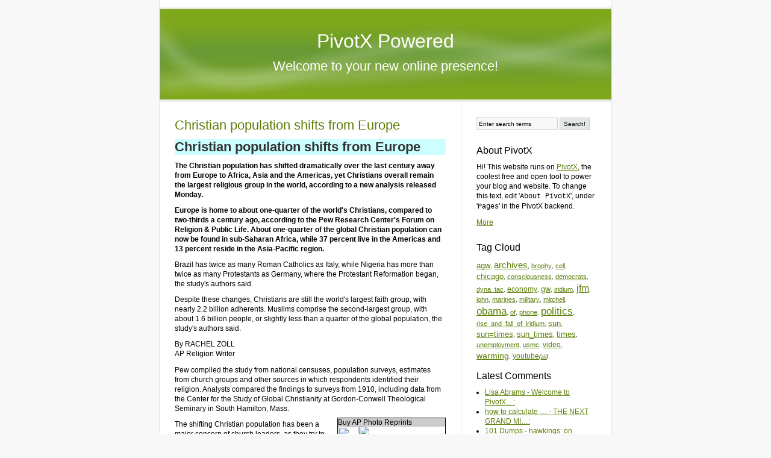

--- FILE ---
content_type: text/html; charset=utf-8
request_url: http://www.brophy.net/PivotX/?e=387
body_size: 6759
content:
<!DOCTYPE html PUBLIC "-//W3C//DTD XHTML 1.0 Transitional//EN" "http://www.w3.org/TR/xhtml1/DTD/xhtml1-transitional.dtd">
<html xmlns="http://www.w3.org/1999/xhtml" xml:lang="en" lang="en">
<head>
    <meta http-equiv="Content-Type" content="text/html; charset=utf-8" />
    <title>
        Christian population shifts from Europe - PivotX Powered
            </title>
    
    <link href="/PivotX/pivotx/templates/pivotx_essentials.css" rel="stylesheet" type="text/css" media="screen" />  
    <link href="/PivotX/pivotx/templates/skinny/style.css" rel="stylesheet" type="text/css" media="screen" />
	<meta name="generator" content="PivotX" /><!-- version: PivotX - 2.3.9 -->
	<link rel="shortcut icon" href="/PivotX/pivotx/pics/favicon.ico" />

	<link rel="canonical" href="http://brophy.net/PivotX/?e=387" />

	<link rel="alternate" type="application/rss+xml" title="PivotX Powered &raquo; My weblog (RSS feed)" href="http://www.brophy.net/PivotX/index.php?feed=rss" />
	<link rel="alternate" type="application/atom+xml" title="PivotX Powered &raquo; My weblog (Atom feed)" href="http://www.brophy.net/PivotX/index.php?feed=atom" />
	<link rel="alternate" type="application/rss+xml" title="PivotX Powered &raquo; My weblog (RSS feed for comments)" href="http://www.brophy.net/PivotX/index.php?feed=rss&amp;content=comments" />
	<link rel="alternate" type="application/atom+xml" title="PivotX Powered &raquo; My weblog (Atom feed for comments)" href="http://www.brophy.net/PivotX/index.php?feed=atom&amp;content=comments" />

</head>

<body>
    <a name="top"></a>
    <div id="wrapper">
        <div id="header">
            <div id="siteinfo">
                <h1><a href="/PivotX/">PivotX Powered</a></h1>
                <h2><a href="/PivotX/?w=weblog">Welcome to your new online presence!</a></h2>
            </div>
        </div><div id="content">
    <div id="main">
        <div class="entry">
            <h2><a href="/PivotX/?e=387">Christian population shifts from Europe</a></h2>
            <h3></h3>
            <h2 style="background-color: #ccffff"><strong><span class="headline entry-title">Christian population shifts from Europe    </span></strong></h2>
<p>
<strong>The Christian population has shifted 
dramatically over the last century away from Europe to Africa, Asia and 
the Americas, yet Christians overall remain the largest religious group 
in the world, according to a new analysis released Monday.<span class="entry-content"> </span></strong>
</p>
<p class="ap-story-p">
<strong>Europe
is home to about one-quarter of the world's Christians, compared to 
two-thirds a century ago, according to the Pew Research Center's Forum 
on Religion &amp; Public Life. About one-quarter of the global Christian
population can now be found in sub-Saharan Africa, while 37 percent 
live in the Americas and 13 percent reside in the Asia-Pacific region.</strong>
</p>
<strong> 
<p class="ap-story-p">
Brazil
has twice as many Roman Catholics as Italy, while Nigeria has more than
twice as many Protestants as Germany, where the Protestant Reformation 
began, the study's authors said.
</p>
 
<p class="ap-story-p">
Despite these
changes, Christians are still the world's largest faith group, with 
nearly 2.2 billion adherents. Muslims comprise the second-largest group,
with about 1.6 billion people, or slightly less than a quarter of the 
global population, the study's authors said.
</p>
</strong></p>
            <a id="body-anchor"></a><p class="ap-story-p">
<span class="byline">By <span class="author vcard"><span class="fn">RACHEL ZOLL         </span></span></span><br />
<span class="bylinetitle">AP Religion Writer</span>
</p>
<table border="0" cellspacing="0" cellpadding="0" class="ap-mediabox-table" style="float: right; clear: both; margin-left: 3px; margin-top: 10px; margin-bottom: 3px">
	<tbody>
		<tr class="ap-mediabox-tr">
			<td class="ap-mediabox-td">
			<table border="0" cellspacing="0" cellpadding="0" width="100%" class="ap-htmlfragment-table">
				<tbody>
					<tr class="ap-htmlfragment-tr">
						<td class="ap-htmlfragment-td">&nbsp;</td>
					</tr>
				</tbody>
			</table>
			<table border="0" cellspacing="0" cellpadding="0" width="100%" class="ap-htmlfragment-table">
				<tbody>
					<tr class="ap-htmlfragment-tr">
						<td class="ap-htmlfragment-td">&nbsp;</td>
					</tr>
				</tbody>
			</table>
			</td>
		</tr>
	</tbody>
</table>
<table border="0" cellspacing="0" cellpadding="0" class="ap-mediabox-table" style="float: right; clear: both; margin-left: 3px; margin-top: 10px; margin-bottom: 3px">
	<tbody>
		<tr class="ap-mediabox-tr">
			<td class="ap-mediabox-td">
			<table border="0" cellspacing="0" cellpadding="0" width="100%" class="ap-htmlfragment-table">
				<tbody>
					<tr class="ap-htmlfragment-tr">
						<td class="ap-htmlfragment-td">&nbsp;</td>
					</tr>
				</tbody>
			</table>
			</td>
		</tr>
	</tbody>
</table>
<table border="0" cellspacing="0" cellpadding="0" class="ap-mediabox-table" style="float: right; clear: both; margin-left: 3px; margin-top: 10px; margin-bottom: 3px">
	<tbody>
		<tr class="ap-mediabox-tr">
			<td class="ap-mediabox-td">
			<table border="0" width="180" class="ap-htmltable-table" style="border: 1px solid #000000; margin-top: 10px">
				<tbody>
					<tr class="ap-htmltable-tr" style="background-color: #cccccc">
						<td class="ap-htmltable-td"><span class="tabletitle">Buy AP Photo Reprints</span></td>
					</tr>
					<tr class="ap-htmltable-tr">
						<td class="ap-htmltable-td">
						<table border="0" cellspacing="0" cellpadding="0" width="100%" class="ap-htmlfragment-table">
							<tbody>
								<tr class="ap-htmlfragment-tr">
									<td class="ap-htmlfragment-td">
									<div id="ap_buy_photo">
									<table border="0" cellspacing="0" cellpadding="0">
										<tbody>
											<tr align="right">
												<td><img src="http://hosted.ap.org/icons/spacer.gif" border="0" width="35" height="20" /><a href="http://www.apimages.com/fronts/Default.aspx?sh=-6543"><img src="http://hosted.ap.org/specials/images/ap_photo_promo.jpg" border="0" /></a></td>
											</tr>
										</tbody>
									</table>
									</div>
									</td>
								</tr>
							</tbody>
						</table>
						</td>
					</tr>
				</tbody>
			</table>
			</td>
		</tr>
	</tbody>
</table>
<span class="entry-content"><img src="http://analytics.apnewsregistry.com/analytics/v2/image.svc/AP/RWS/hosted.ap.org/MAI/V0826-2011-12-19T1616Z/E/prod/AT/A" border="0" width="1" height="1" />
<p class="ap-story-p">
Pew
compiled the study from national censuses, population surveys, 
estimates from church groups and other sources in which respondents 
identified their religion. Analysts compared the findings to surveys 
from 1910, including data from the Center for the Study of Global 
Christianity at Gordon-Conwell Theological Seminary in South Hamilton, 
Mass.
</p>
 
<p class="ap-story-p">
The shifting Christian population has 
been a major concern of church leaders, as they try to build stronger 
ties with fellow believers across geographical boundaries and reconcile 
differing views of the Bible.
</p>
 
<p class="ap-story-p">
As just one 
example, mainline Protestants in the developing world tend to be more 
theologically conservative than church members in the United States and 
Western Europe. The tensions have been most visible in the global 
Anglican Communion since 2003, when the Episcopal Church, which is the 
Anglican body in the United States, elected the first openly gay bishop,
V. Gene Robinson of New Hampshire. The 77-million-member fellowship has
been fracturing ever since.
</p>
 
<p class="ap-story-p">
Pew researchers 
concluded that the Christian population is so widely distributed that no
specific region can claim to be the center of the faith.
</p>
 
<p class="ap-story-p">
The
smallest concentration of Christians can be found in the area where the
faith began, the Mideast and North Africa, where Christians are only 
about 4 percent of the population. Egypt has the largest Christian 
population in the region, with about 4.3 million Christians, mostly 
Orthodox, who have been targets of violence, especially in the upheaval 
since the fall of President Hosni Mubarak.
</p>
 
<p class="ap-story-p">
Still,
all but 10 percent of the world's Christians live in countries where 
they are the religious majority, according to the study.
</p>
 
<p class="ap-story-p">
The
countries with the largest number of Christians are the United States, 
Brazil, Mexico and Russia. Christians comprise nearly 80 percent of the 
U.S. population, and about 74 percent of Russian citizens.
</p>
 
<p class="ap-story-p">
About
5 percent of China's residents, or 67 million people, are Christian, 
according to the study's authors. However, accurately estimating China's
Christian population is notoriously difficult, due to the mix of 
government-sanctioned churches and grassroots house churches that 
operate illegally underground.
</p>
</span>
            <div class="meta" style='clear:both;'>
                <a href='mailto:josephbrophy@brophy.net' title=''>Brophy</a>
                Tuesday 20 December 2011 - 04:20 am | 
                <a href="/PivotX/?a=2011-m12#e387" title="Permanent link to &#039;Christian population shifts from Europe&#039; in the archives">¶</a> |
                <a href='/PivotX/?c=default' >Brophy Blog</a>
                
            </div>
            <div class="meta">
                Used tags: <a rel="tag" href="/PivotX/?t=africa" title="Tag: africa">africa</a>, <a rel="tag" href="/PivotX/?t=america" title="Tag: america">america</a>, <a rel="tag" href="/PivotX/?t=asia" title="Tag: asia">asia</a>, <a rel="tag" href="/PivotX/?t=catholic" title="Tag: catholic">catholic</a>, <a rel="tag" href="/PivotX/?t=changes" title="Tag: changes">changes</a>, <a rel="tag" href="/PivotX/?t=christian" title="Tag: christian">christian</a>, <a rel="tag" href="/PivotX/?t=distribution" title="Tag: distribution">distribution</a>, <a rel="tag" href="/PivotX/?t=europe" title="Tag: europe">europe</a>, <a rel="tag" href="/PivotX/?t=islam" title="Tag: islam">islam</a>, <a rel="tag" href="/PivotX/?t=protestant" title="Tag: protestant">protestant</a>, <a rel="tag" href="/PivotX/?t=religion" title="Tag: religion">religion</a>
            </div>
                            <div class="commentblock">    
                    <p>No comments</p>    
                    <a id="comm"></a>
                </div><!-- .commentblock -->
                
                
<form method="post" action="/PivotX/?e=387#message" id="commentform">
	
<div class="commentform">
	
	<div class="commentform_row">
		<label for="piv_name">Name</label>
		<input type="text" name="piv_name" id="piv_name" size="20" class="commentinput " value="" />
	</div>

	<div class="commentform_row">	
		<label for="piv_email">Email</label>
		<input name="piv_email" id="piv_email" type="text" size="30" class="commentinput " value="" /> <span class="commentform_optional">(optional field)</span>
	</div>
	
	<div class="commentform_row">	
		<label for="piv_url">URL</label>
		<input name="piv_url" id="piv_url" type="text" size="30" class="commentinput " value="" /> <span class="commentform_optional">(optional field)</span>	
    </div>
	
	<div class="commentform_row">	
		<label for="piv_comment">Comment</label>
 
	
		<textarea name="piv_comment" id="piv_comment" cols="40" rows="7" style="width:98%; margin-bottom:5px;"></textarea>
	</div>
	
	<!-- SpamQuiz spam protection is disabled in PivotX configuration -->
	
	
	
	<div class="commentform_row">
		<input type="hidden" name="piv_code" value="387" />
		<input type="hidden" name="piv_discreet" value="1" />
		<input type="hidden" name="piv_weblog" value="weblog" />
		<input type="submit" name="post" value="Post Comment" class="commentbutton" style="font-weight: bold;" />
		<input type="submit" name="preview" value="Preview Comment" class="commentbutton" />
	</div>

	<div class="privacy_options">

		<div class="commentform_row">	
			<strong>Remember personal info?</strong><br />
			<input name="piv_rememberinfo" type="checkbox" id="piv_rememberinfo" value="1"  />
			<label for="piv_rememberinfo">Yes, give me a cookie and remember me.</label>
		</div>
	
	</div>
				
	<div class="commentform_row">	
		<small><strong>Small print:</strong> All html tags except &lt;b&gt; and &lt;i&gt; will be removed from your comment. You can make links by just typing the url or mail-address.</small>
	</div>
	
</div>
</form>
                    </div><!-- .entry -->
        <div class="pagenav">
            « <a href='/PivotX/?e=380'>KURZWEIL:  The 6 Epoc&hellip;</a> | 
            <a href="/PivotX/">Home</a> | 
            <a href='/PivotX/?e=391'>CHANGES THAT ARE COMI&hellip;</a> »
        </div>
    </div><!-- #main -->
    <div id="sidebar">

            <form method="get" action="/PivotX/index.php?q="  class="pivotx-search">
<fieldset><legend>Search for words used in entries and pages on this website</legend>
<label for="search">Enter the word[s] to search for here:</label>
<input id="search" type="text" name="q" class="searchbox" value="Enter search terms" onblur="if(this.value=='') this.value='Enter search terms';" onfocus="if(this.value=='Enter search terms') this.value=''; this.select();return true;" />
<input type="submit" class="searchbutton" value="Search!" /><input type="hidden" name="w" value="weblog" />
</fieldset></form>

    
            <div class="sidebar-block">
            
            <h4>About PivotX</h4>
            <p>Hi! This website runs on <a href="http://pivotx.net">PivotX</a>, the coolest free and open tool to power your blog and website. To change this text, edit '<tt>About PivotX</tt>', under '<tt>Pages</tt>' in the PivotX backend.</p>
            <p><a href="/PivotX/?p=about">More</a></p>            
        </div>
    
    <div class="sidebar-block">
        <h4>Tag Cloud</h4>
        <div id='tagcloud' style='font-size: 9px;'><a style="font-size:1.49em;" href="/PivotX/?t=agw" rel="tag" title="Tag: agw, 46 Entries">agw</a>, <a style="font-size:1.64em;" href="/PivotX/?t=archives" rel="tag" title="Tag: archives, 60 Entries">archives</a>, <a style="font-size:1.18em;" href="/PivotX/?t=brophy" rel="tag" title="Tag: brophy, 17 Entries">brophy</a>, <a style="font-size:1.21em;" href="/PivotX/?t=cell" rel="tag" title="Tag: cell, 20 Entries">cell</a>, <a style="font-size:1.45em;" href="/PivotX/?t=chicago" rel="tag" title="Tag: chicago, 42 Entries">chicago</a>, <a style="font-size:1.19em;" href="/PivotX/?t=consciousness" rel="tag" title="Tag: consciousness, 18 Entries">consciousness</a>, <a style="font-size:1.18em;" href="/PivotX/?t=democrats" rel="tag" title="Tag: democrats, 17 Entries">democrats</a>, <a style="font-size:1.24em;" href="/PivotX/?t=dyna_tac" rel="tag" title="Tag: dyna_tac, 22 Entries">dyna_tac</a>, <a style="font-size:1.34em;" href="/PivotX/?t=economy" rel="tag" title="Tag: economy, 32 Entries">economy</a>, <a style="font-size:1.47em;" href="/PivotX/?t=gw" rel="tag" title="Tag: gw, 44 Entries">gw</a>, <a style="font-size:1.21em;" href="/PivotX/?t=iridium" rel="tag" title="Tag: iridium, 20 Entries">iridium</a>, <a style="font-size:1.76em;" href="/PivotX/?t=jfm" rel="tag" title="Tag: jfm, 71 Entries">jfm</a>, <a style="font-size:1.20em;" href="/PivotX/?t=john" rel="tag" title="Tag: john, 19 Entries">john</a>, <a style="font-size:1.21em;" href="/PivotX/?t=marines" rel="tag" title="Tag: marines, 20 Entries">marines</a>, <a style="font-size:1.26em;" href="/PivotX/?t=military" rel="tag" title="Tag: military, 24 Entries">military</a>, <a style="font-size:1.24em;" href="/PivotX/?t=mitchell" rel="tag" title="Tag: mitchell, 22 Entries">mitchell</a>, <a style="font-size:1.84em;" href="/PivotX/?t=obama" rel="tag" title="Tag: obama, 78 Entries">obama</a>, <a style="font-size:1.21em;" href="/PivotX/?t=of" rel="tag" title="Tag: of, 20 Entries">of</a>, <a style="font-size:1.19em;" href="/PivotX/?t=phone" rel="tag" title="Tag: phone, 18 Entries">phone</a>, <a style="font-size:1.89em;" href="/PivotX/?t=politics" rel="tag" title="Tag: politics, 83 Entries">politics</a>, <a style="font-size:1.20em;" href="/PivotX/?t=rise_and_fall_of_iridium" rel="tag" title="Tag: rise_and_fall_of_iridium, 19 Entries">rise_and_fall_of_iridium</a>, <a style="font-size:1.46em;" href="/PivotX/?t=sun" rel="tag" title="Tag: sun, 43 Entries">sun</a>, <a style="font-size:1.43em;" href="/PivotX/?t=sun%3Dtimes" rel="tag" title="Tag: sun=times, 40 Entries">sun=times</a>, <a style="font-size:1.48em;" href="/PivotX/?t=sun_times" rel="tag" title="Tag: sun_times, 45 Entries">sun_times</a>, <a style="font-size:1.43em;" href="/PivotX/?t=times" rel="tag" title="Tag: times, 40 Entries">times</a>, <a style="font-size:1.19em;" href="/PivotX/?t=unemployment" rel="tag" title="Tag: unemployment, 18 Entries">unemployment</a>, <a style="font-size:1.24em;" href="/PivotX/?t=usmc" rel="tag" title="Tag: usmc, 22 Entries">usmc</a>, <a style="font-size:1.29em;" href="/PivotX/?t=video" rel="tag" title="Tag: video, 27 Entries">video</a>, <a style="font-size:1.60em;" href="/PivotX/?t=warming" rel="tag" title="Tag: warming, 56 Entries">warming</a>, <a style="font-size:1.31em;" href="/PivotX/?t=youtube" rel="tag" title="Tag: youtube, 29 Entries">youtube</a><em>(<a href="/PivotX/?x=tagpage">all</a>)</em></div>
    </div>

    <div class="sidebar-block">
        <h4>Latest Comments</h4>
        <ul>
        
<li><a href='/PivotX/?e=1#lisa-abrams-1912181521' title='/PivotX/?e=1#lisa-abrams-1912181521'>Lisa Abrams - Welcome to PivotX&hellip;:</a> </li>
<li><a href='/PivotX/?e=1226#how-to-calculate-gross-rent-multiplier-1911110453' title='/PivotX/?e=1226#how-to-calculate-gross-rent-multiplier-1911110453'>how to calculate &hellip; - THE NEXT GRAND MI&hellip;:</a> </li>
<li><a href='/PivotX/?e=1037#101-dumps-1909050517' title='/PivotX/?e=1037#101-dumps-1909050517'>101 Dumps - hawkings: on high&hellip;:</a> </li>
<li><a href='/PivotX/?e=305#matlab-solutions-1908231335' title='/PivotX/?e=305#matlab-solutions-1908231335'>MATLAB solutions - Interesting Adver&hellip;:</a> </li>
<li><a href='/PivotX/?e=1039#instagram-viewer-1907130221' title='/PivotX/?e=1039#instagram-viewer-1907130221'>instagram viewer - A GOOD ARTICLE ON&hellip;:</a> </li>
<li><a href='/PivotX/?e=1039#parental-control-1907041049' title='/PivotX/?e=1039#parental-control-1907041049'>Parental Control - A GOOD ARTICLE ON&hellip;:</a> </li>
        </ul>
    </div>

    <div class="sidebar-block">
        <h4>Pages</h4>
        <ul><li ><a href='/PivotX/?p=brophy-blog-new-to-old' title='WARNING: Editing This Page Will Break It!'>Brophy Blog (New to Old)</a></li>
<li ><a href='/PivotX/?p=list-of-entries' title='WARNING: Editing This Entry Will Break It'>Brophy Blog (Old to New)</a></li>
<li ><a href='/PivotX/?p=brophy-family-history' title=''>Brophy Family History</a></li>
<li ><a href='/PivotX/?p=contributed-family-photos' title='A collection of memory photos for carole.brophy.net'>Contributed Family Photos</a></li>
<li ><a href='/PivotX/?p=global-warming-new-to-old' title='WARNING: Editing This Site Will Break It!'>Global Warming (New to Old)</a></li>
<li ><a href='/PivotX/?p=global-warming' title='WARNING: Editing This Page Will Break It!'>Global Warming (Old to New)</a></li>
<li ><a href='/PivotX/?p=recent-fun-pictures' title=''>Recent Fun Pictures</a></li>
<li ><a href='/PivotX/?p=the-potential-impact-of-lower-oil-prices' title=''>THE POTENTIAL IMPACT OF LOWER OIL PRICES</a></li>
<li ><a href='/PivotX/?p=top-10-most-popular' title=''>Top 10 Most Viewed</a></li></ul>
    </div>

    <div class="sidebar-block">
        <h4>Archives</h4>
         
        <select id="archivemenu" style='display:none;'> 
            <option>Archives</option>
            
<option value="/PivotX/?a=2019-m06">Jun 2019</option>
<option value="/PivotX/?a=2018-m12">Dec 2018</option>
<option value="/PivotX/?a=2012-m12">Dec 2012</option>
<option value="/PivotX/?a=2012-m11">Nov 2012</option>
<option value="/PivotX/?a=2012-m10">Oct 2012</option>
<option value="/PivotX/?a=2012-m09">Sep 2012</option>
<option value="/PivotX/?a=2012-m08">Aug 2012</option>
<option value="/PivotX/?a=2012-m07">Jul 2012</option>
<option value="/PivotX/?a=2012-m06">Jun 2012</option>
<option value="/PivotX/?a=2012-m05">May 2012</option>
<option value="/PivotX/?a=2012-m04">Apr 2012</option>
<option value="/PivotX/?a=2012-m03">Mar 2012</option>
<option value="/PivotX/?a=2012-m02">Feb 2012</option>
<option value="/PivotX/?a=2012-m01">Jan 2012</option>
<option value="/PivotX/?a=2011-m12">Dec 2011</option>
<option value="/PivotX/?a=2011-m11">Nov 2011</option>
<option value="/PivotX/?a=2011-m10">Oct 2011</option>
<option value="/PivotX/?a=2011-m09">Sep 2011</option>
<option value="/PivotX/?a=2011-m08">Aug 2011</option>
<option value="/PivotX/?a=2011-m07">Jul 2011</option>
<option value="/PivotX/?a=2011-m05">May 2011</option>
<option value="/PivotX/?a=2011-m04">Apr 2011</option>
<option value="/PivotX/?a=2011-m03">Mar 2011</option>
<option value="/PivotX/?a=2011-m02">Feb 2011</option>
<option value="/PivotX/?a=2011-m01">Jan 2011</option>
<option value="/PivotX/?a=2010-m12">Dec 2010</option>
<option value="/PivotX/?a=2010-m11">Nov 2010</option>
<option value="/PivotX/?a=2010-m10">Oct 2010</option>
<option value="/PivotX/?a=2010-m09">Sep 2010</option>
<option value="/PivotX/?a=2010-m08">Aug 2010</option>
<option value="/PivotX/?a=2010-m03">Mar 2010</option>
<option value="/PivotX/?a=2010-m01">Jan 2010</option>
<option value="/PivotX/?a=2009-m12">Dec 2009</option>
<option value="/PivotX/?a=2009-m08">Aug 2009</option>
<option value="/PivotX/?a=2009-m07">Jul 2009</option>
<option value="/PivotX/?a=2009-m06">Jun 2009</option> 
        </select>   

        <script type='text/javascript'>  
            jQuery(document).ready(function() {  
                jQuery("#archivemenu").show();  
                jQuery("#archivemenu").bind("change", function(){  
                document.location = jQuery("#archivemenu").val();  
                });  
            });  
        </script>  

          
        <noscript>  
            <ul>  
                
<li><a href="/PivotX/?a=2019-m06">Jun 2019</a></li>
<li><a href="/PivotX/?a=2018-m12">Dec 2018</a></li>
<li><a href="/PivotX/?a=2012-m12">Dec 2012</a></li>
<li><a href="/PivotX/?a=2012-m11">Nov 2012</a></li>
<li><a href="/PivotX/?a=2012-m10">Oct 2012</a></li>
<li><a href="/PivotX/?a=2012-m09">Sep 2012</a></li>
<li><a href="/PivotX/?a=2012-m08">Aug 2012</a></li>
<li><a href="/PivotX/?a=2012-m07">Jul 2012</a></li>
<li><a href="/PivotX/?a=2012-m06">Jun 2012</a></li>
<li><a href="/PivotX/?a=2012-m05">May 2012</a></li>
<li><a href="/PivotX/?a=2012-m04">Apr 2012</a></li>
<li><a href="/PivotX/?a=2012-m03">Mar 2012</a></li>
<li><a href="/PivotX/?a=2012-m02">Feb 2012</a></li>
<li><a href="/PivotX/?a=2012-m01">Jan 2012</a></li>
<li><a href="/PivotX/?a=2011-m12">Dec 2011</a></li>
<li><a href="/PivotX/?a=2011-m11">Nov 2011</a></li>
<li><a href="/PivotX/?a=2011-m10">Oct 2011</a></li>
<li><a href="/PivotX/?a=2011-m09">Sep 2011</a></li>
<li><a href="/PivotX/?a=2011-m08">Aug 2011</a></li>
<li><a href="/PivotX/?a=2011-m07">Jul 2011</a></li>
<li><a href="/PivotX/?a=2011-m05">May 2011</a></li>
<li><a href="/PivotX/?a=2011-m04">Apr 2011</a></li>
<li><a href="/PivotX/?a=2011-m03">Mar 2011</a></li>
<li><a href="/PivotX/?a=2011-m02">Feb 2011</a></li>
<li><a href="/PivotX/?a=2011-m01">Jan 2011</a></li>
<li><a href="/PivotX/?a=2010-m12">Dec 2010</a></li>
<li><a href="/PivotX/?a=2010-m11">Nov 2010</a></li>
<li><a href="/PivotX/?a=2010-m10">Oct 2010</a></li>
<li><a href="/PivotX/?a=2010-m09">Sep 2010</a></li>
<li><a href="/PivotX/?a=2010-m08">Aug 2010</a></li>
<li><a href="/PivotX/?a=2010-m03">Mar 2010</a></li>
<li><a href="/PivotX/?a=2010-m01">Jan 2010</a></li>
<li><a href="/PivotX/?a=2009-m12">Dec 2009</a></li>
<li><a href="/PivotX/?a=2009-m08">Aug 2009</a></li>
<li><a href="/PivotX/?a=2009-m07">Jul 2009</a></li>
<li><a href="/PivotX/?a=2009-m06">Jun 2009</a></li>  
            </ul>   
        </noscript> 
    </div>

    <div class="sidebar-block">
        
    </div>

    <div class="sidebar-block">
        <h4>Categories</h4>
        <ul>
        
<li><a href='/PivotX/?c=default'>Brophy Blog</a></li>
<li><a href='/PivotX/?c=linkdump'>Interesting WebLinks</a></li>
        </ul>
    </div>

    <div class="sidebar-block">
        <h4>Meta</h4>
        <a href="http://www.pivotx.net/" title="Powered by PivotX - 2.3.9" class="badge"><img src="/PivotX/pivotx/pics/pivotxbutton.png" width="73" height="18" alt="Powered by PivotX - 2.3.9" class="badge" longdesc="http://www.pivotx.net/" /></a>
        <a href="http://www.brophy.net/PivotX/index.php?feed=rss" title="XML: RSS Feed" rel="nofollow" class="badge"><img src="/PivotX/pivotx/pics/rssbutton.png" width="73" height="18" alt="XML: RSS Feed" class="badge" longdesc="http://www.brophy.net/PivotX/index.php?feed=rss" /></a>
        <a href="http://www.brophy.net/PivotX/index.php?feed=atom" title="XML: Atom Feed" rel="nofollow" class="badge"><img src="/PivotX/pivotx/pics/atombutton.png" width="73" height="18" alt="XML: Atom Feed" class="badge" longdesc="http://www.brophy.net/PivotX/index.php?feed=atom" /></a>
    </div>

            <div class="sidebar-block">
            
            <h4>Christian population shifts from Europe</h4>
            
                        
        </div>
            
</div><!-- #sidebar --></div><!-- #content -->
        <div id="footer">
            <p><a href="#top">Top</a> | PivotX Powered - Powered by <a href="http://pivotx.net/">PivotX - 2.3.9</a></p>
        </div>
    </div><!-- #wrapper -->
	<div class='scheduler-wrapper'><img src='/PivotX/pivotx/scheduler.php' alt='' width='0' height='0' /></div>

</body>
</html>

--- FILE ---
content_type: text/css
request_url: http://www.brophy.net/PivotX/pivotx/templates/pivotx_essentials.css
body_size: 2643
content:
/**
 * Various styles that are used by PivotX. 
 *
 * Unless you're an advanced CSS user, you will most likely want to 
 * use this file as is. 
 *
 * Include it in your templates using: 
 * <link href="[[ template_dir base="true" ]]pivotx_essentials.css" rel="stylesheet" type="text/css" media="screen" />
 *
 * Note: Do not make changes in this file, because this file will be updated in 
 * Newer PivotX releases. Instead use your own CSS to override the settings in here.
 */


/* Styles used for Tags */
#tagcloud {
margin: 0;
padding: 0;
background-image: none;
background-color: transparent;
}

.taglinkext, a[rel="tag"] {
padding: 0 0 0 0;
line-height: 140%;
}

.taglinkext:hover {
}

.tags {
	display: block;
	margin-top: 5px;
}

.tags a, .tags, a[rel=tag] {
}

ul.taglist li, ul.taggeratilist li {
margin: 0.5em 0;
line-height: 1.3em;
}

ul.taglist a, ul.taggeratilist a {
font-weight: bold;
}

/* styles for related Flickr images on tagpages 
used if you checked the 'show Flickr images' option in Configuration > Tags */
#flickrpics img {
	margin-right: 8px;
	margin-bottom: 4px;
}

#flickrpics a, #flickrpics a:hover, #tagbuttons a, #tagbuttons a:hover {
background: none;
}

#tagbuttons img {
}

/* Pivot, RSS- and Atom-buttom 
used if you checked the 'Generate feeds' option in Administration > Weblogs > Edit weblog > XML Feeds */ 
a.badge, a.badge img {
border: 0px!important;
background: none!important;
margin-bottom: 2px;
}
 
/* Search forms */
.searchbox, 
.result-searchbox, 
.commentinput, 
.piv_notify, 
.piv_discreet {
	font: 10px Arial, Verdana, sans-serif;
	border: 1px solid #ccc;
	padding: 4px 3px 3px 3px;
	background: #F8F8F8;
}

.searchbutton,
.result-searchbutton,
.commentbutton {
	font: 10px Arial, Verdana, sans-serif;
	border: 1px solid #ccc;
	background: #E2E8E5;
	height: 21px;
}

input.dim {
	background-color: #DDD;
	color: #999;
}

.result-searchbox,
.result-searchbutton {
	margin-bottom: 10px;
}

.pivotx-search fieldset,
.pivotx-search-result fieldset {
	border: 0;
	padding: 0;
	margin: 0;
}

.pivotx-search label, 
.pivotx-search legend, 
.pivotx-search-result label, 
.pivotx-search-result legend {
	display: none;
	visibility: hidden;
}

#search-results li {
	line-height:1.4em;
	margin-bottom: 0.5em;
}

/* Higlight registered visitors */
.registered {
	background-color: #F0E68C;
}

/* Images and popups inserted by [[image]] and [[popup]] in pages and entries */

.pivotx-popupimage {
	border: 1px solid #999;
	margin: 0;
}


.pivotx-wrapper a img {
	border: 1px solid #999;
	margin: 0;
	padding: 2px;
}

.pivotx-wrapper a:hover img {
	border: 1px solid #333;
	margin: 0;
}

.pivotx-image {
	border: 1px solid #ccc;
	margin: 0;
}

.pivotx-wrapper {
	text-align: center;
}

.pivotx-popuptext{
	padding: 0;
	margin: 0;
}

.align-left {
	float:left;
	margin-right: 10px;
	margin-bottom: 5px;
}

.align-right {
	float:right;
	margin-left: 10px;
	margin-bottom: 5px;
}

.pivotx-message { /* wil ik nog mooierder maken */
	border: 1px solid #888;
	margin: 12px 0px;
	padding: 6px;
}

/* comment stuff */

.commentblock {
    clear: left;
    margin: 0 0 25px;
    padding: 25px 0 0;
}

.comment {
	margin: 15px 0 0 0;	
}

.comment-text {
	background-color: #f8f8f8;
	margin: 0 0 0px 75px;
	min-height:36px;
	padding: 15px 15px 5px 15px;
}

img.gravatar {
	float: left;
	width: 64px;
	height: 64px; 
}

.comment small {
	color: #000;
	font-size: 11px;
}

.commentform, 
.commentform a:link {
	font-size: 11px;
	color: #424440;
}

.commentinput {
	width: 170px;
	margin: 0 0 6px 0;
}

.commentform label {
	display: block;
	float: left;
	clear: none;
	width: 80px;
}

.commentform_row {
	clear: both;
}

#spamquiz .commentform_row label {
	width: auto;
	float: none;
	display: inline;
}

#spamquiz, .privacy_options {
	clear: both;
	margin: 12px 0;
}

.privacy_options .commentform_row {
	padding: 0 0 4px 0;
}

.privacy_options .commentform_row label {
	width: 210px;
	float: none;
	display: inline;
}

/* Markitup editor 
these styles override the settings given with the MarkItUp editor
You can make the commentfield bigger or smaller with it */

/*.markItUp {
	margin:5px 0;
	width:395px!important;
}

#piv_comment { /* has to be exactly 12 pixels less then .markItUp
	width: 383px!important;
}
*/

.scheduler-wrapper {
	display:none; 
	visibility:hidden;
}

/* Styles for widgets 
Only used when activated widgets in PivotX > Extensions */ 


/* Light gray widget */
body .widget-lg, 
body .widget-lg div, 
body .widget-lg p, 
body .widget-lg li, 
body .widget-dg, 
body .widget-dg div, 
body .widget-dg p, 
body .widget-dg li,
body .widget-min, 
body .widget-min div, 
body .widget-min p, 
body .widget-min li {
	font-size: 11px;
	font-family: arial, verdana, helvetica, sans-serif;
	line-height: 14px;
	font-weight: normal;
	text-decoration: none;
} 

body .widget-lg {
	background-color: #FFF;
	border: 1px solid #CCC;
	margin: 0 0 12px 0;
}

body .widget-lg div {
	background: #EEE url(../pics/widget_lg_bg.png) repeat-x top;
	margin: 0;
	padding: 6px;
}

body .widget-lg li {
	padding: 0 0 0 6px;
}

body .widget-lg a {
	color: #028;
	text-decoration: none;
	background-image: none;
}

body .widget-lg a:hover {
	color: #000;
	text-decoration: underline;
	background-image: none;
}

body .widget-lg .date {
	font-size: 10px;
	color: #666;
	background-image: none;
	display: inline;
} 

/* Dark gray widget style */
body .widget-dg {
	background-color: #333;
	border: 1px solid #000;
	margin: 8px 0;
	padding: 2px;
	color: #EEE;
}

body .widget-dg div {
	background: #444 url(../pics/widget_dg_bg.png) repeat-x top;
	margin: 0;
	padding: 5px 8px;
}

body .widget-dg a {
	color: #9CF;
	text-decoration: none;
	background-image: none;
}

body .widget-dg a:hover {
	color: #FFF;
	text-decoration: underline;
	background-image: none;
}

body .widget-dg .date {
	font-size: 10px;
	color: #BBB;
	background-image: none;
	display: inline;
} 

/* Lists in light gray & dark gray widgets */
body .widget-lg ul, 
body .widget-dg ul,
body .widget-min ul {
	margin: 0;
	padding: 0;
list-style: none;
} 

body .widget-lg li, 
body .widget-dg li,
body .widget-min li {
	margin: 6px 0 6px 0px;
	list-style: none ;
}

body .widget-lg ul.iconlist li,
body .widget-dg ul.iconlist li, 
body .widget-min ul.iconlist li {
	list-style: none;
	background-position: 0 2px;
	background-repeat: no-repeat;
	min-height: 18px;
	padding-left: 20px;
}

/* Example CSS code for Digg style navigation (provided by the
paging extension. Original CSS code found at
http://www.nowcss.com/navigation/create-digg-style-pagination. 
Only used when using [[ paging action="digg" ]] in templates.
*/

#pages {
	clear: both;
	margin: 20px 0;
	padding: 0;
	min-height: 24px;
}

#pages ul {
	list-style-type: none;
	padding: 0;
	margin: 0; 
}

#pages li {
	float: left;
	display: inline;
	margin: 0 2px 0 0;
	padding: 0px;
	display: block;
	line-height: 1.2em;
}

#pages li a {
	color: #888;
	background-color: #EEE;
	padding: 4px;
	border: 1px solid #BBB;
	text-decoration: none;
	float: left;
	background-image: none;
	line-height: 1.2em;
}

#pages li a:hover {
	color: #333;
	background: #FFF;
	border: 1px solid #666;
}

#pages li.nolink {
	color: #BBB;
	border: 1px solid #CCC;
	padding: 4px;
}

#pages li.current {
	color: #FFF;
	border: 1px solid #888;
	padding: 4px;
	background: #888;
}

#pages li.skip {
	color: #666;
	border: 0px;
	padding: 1px;
}


/* For debugging stuffs. */
.debug-container {
	position: absolute;
	display: inline;
	width: 1px;
	height: 1px;
	margin: 2px;
	padding: 3px;
	border: 3px solid #FC0;
	background: #F2F2F2;
	overflow: hidden;
	font-size: 10px;
}

.debug-backtrace {
	position: absolute;
	display: inline;
	width: 1px;
	height: 1px;
	margin: 2px;
	padding: 3px;
	border: 3px solid #3F0;
	background-color: #EEE;
	overflow: hidden;
	font-size: 10px;
}

.debug-container pre, 
.debug-backtrace pre {
	font-family: Consolas, courier, "Courier New", monospace;
	font-size: 11px;
	margin: 3px 0;
	padding: 0;
	color: #444;
}

.debug-container:hover, 
.debug-backtrace:hover  {
	display: inline;
	width: 500px;
	min-height: 300px;
	z-index: 1000;
	overflow: scroll;
	background-color: #F8F8F8;
}
